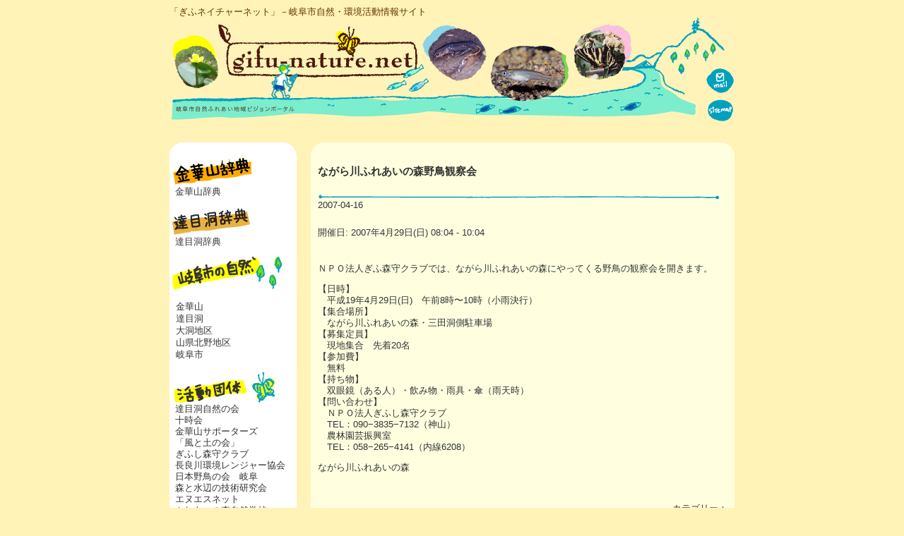

--- FILE ---
content_type: text/html; charset=UTF-8
request_url: https://gifu-nature.net/xo_event/2796
body_size: 8555
content:
<!DOCTYPE html>
<html lang="ja">
<head>
<meta charset="UTF-8" />
<link href="https://gifu-nature.net/wp/wp-content/themes/gifu-nature/favicon.ico" rel="SHORTCUT ICON" />
<link rel="stylesheet" href="https://gifu-nature.net/wp/wp-content/themes/gifu-nature/style.css">
<link rel="stylesheet" href="https://gifu-nature.net/wp/wp-content/themes/gifu-nature/styleb.css">

<script type="text/javascript" src="https://gifu-nature.net/wp/wp-content/themes/gifu-nature/js/ImgIvent.js"></script>
<script type="text/javascript" src="https://gifu-nature.net/wp/wp-content/themes/gifu-nature/js/popmenu.js"></script>

<title>ながら川ふれあいの森野鳥観察会 &#8211; ぎふネイチャーネット</title>
<meta name='robots' content='max-image-preview:large' />
<link rel="alternate" title="oEmbed (JSON)" type="application/json+oembed" href="https://gifu-nature.net/wp-json/oembed/1.0/embed?url=https%3A%2F%2Fgifu-nature.net%2Fxo_event%2F2796" />
<link rel="alternate" title="oEmbed (XML)" type="text/xml+oembed" href="https://gifu-nature.net/wp-json/oembed/1.0/embed?url=https%3A%2F%2Fgifu-nature.net%2Fxo_event%2F2796&#038;format=xml" />
<style id='wp-img-auto-sizes-contain-inline-css' type='text/css'>
img:is([sizes=auto i],[sizes^="auto," i]){contain-intrinsic-size:3000px 1500px}
/*# sourceURL=wp-img-auto-sizes-contain-inline-css */
</style>
<style id='wp-emoji-styles-inline-css' type='text/css'>

	img.wp-smiley, img.emoji {
		display: inline !important;
		border: none !important;
		box-shadow: none !important;
		height: 1em !important;
		width: 1em !important;
		margin: 0 0.07em !important;
		vertical-align: -0.1em !important;
		background: none !important;
		padding: 0 !important;
	}
/*# sourceURL=wp-emoji-styles-inline-css */
</style>
<style id='wp-block-library-inline-css' type='text/css'>
:root{--wp-block-synced-color:#7a00df;--wp-block-synced-color--rgb:122,0,223;--wp-bound-block-color:var(--wp-block-synced-color);--wp-editor-canvas-background:#ddd;--wp-admin-theme-color:#007cba;--wp-admin-theme-color--rgb:0,124,186;--wp-admin-theme-color-darker-10:#006ba1;--wp-admin-theme-color-darker-10--rgb:0,107,160.5;--wp-admin-theme-color-darker-20:#005a87;--wp-admin-theme-color-darker-20--rgb:0,90,135;--wp-admin-border-width-focus:2px}@media (min-resolution:192dpi){:root{--wp-admin-border-width-focus:1.5px}}.wp-element-button{cursor:pointer}:root .has-very-light-gray-background-color{background-color:#eee}:root .has-very-dark-gray-background-color{background-color:#313131}:root .has-very-light-gray-color{color:#eee}:root .has-very-dark-gray-color{color:#313131}:root .has-vivid-green-cyan-to-vivid-cyan-blue-gradient-background{background:linear-gradient(135deg,#00d084,#0693e3)}:root .has-purple-crush-gradient-background{background:linear-gradient(135deg,#34e2e4,#4721fb 50%,#ab1dfe)}:root .has-hazy-dawn-gradient-background{background:linear-gradient(135deg,#faaca8,#dad0ec)}:root .has-subdued-olive-gradient-background{background:linear-gradient(135deg,#fafae1,#67a671)}:root .has-atomic-cream-gradient-background{background:linear-gradient(135deg,#fdd79a,#004a59)}:root .has-nightshade-gradient-background{background:linear-gradient(135deg,#330968,#31cdcf)}:root .has-midnight-gradient-background{background:linear-gradient(135deg,#020381,#2874fc)}:root{--wp--preset--font-size--normal:16px;--wp--preset--font-size--huge:42px}.has-regular-font-size{font-size:1em}.has-larger-font-size{font-size:2.625em}.has-normal-font-size{font-size:var(--wp--preset--font-size--normal)}.has-huge-font-size{font-size:var(--wp--preset--font-size--huge)}.has-text-align-center{text-align:center}.has-text-align-left{text-align:left}.has-text-align-right{text-align:right}.has-fit-text{white-space:nowrap!important}#end-resizable-editor-section{display:none}.aligncenter{clear:both}.items-justified-left{justify-content:flex-start}.items-justified-center{justify-content:center}.items-justified-right{justify-content:flex-end}.items-justified-space-between{justify-content:space-between}.screen-reader-text{border:0;clip-path:inset(50%);height:1px;margin:-1px;overflow:hidden;padding:0;position:absolute;width:1px;word-wrap:normal!important}.screen-reader-text:focus{background-color:#ddd;clip-path:none;color:#444;display:block;font-size:1em;height:auto;left:5px;line-height:normal;padding:15px 23px 14px;text-decoration:none;top:5px;width:auto;z-index:100000}html :where(.has-border-color){border-style:solid}html :where([style*=border-top-color]){border-top-style:solid}html :where([style*=border-right-color]){border-right-style:solid}html :where([style*=border-bottom-color]){border-bottom-style:solid}html :where([style*=border-left-color]){border-left-style:solid}html :where([style*=border-width]){border-style:solid}html :where([style*=border-top-width]){border-top-style:solid}html :where([style*=border-right-width]){border-right-style:solid}html :where([style*=border-bottom-width]){border-bottom-style:solid}html :where([style*=border-left-width]){border-left-style:solid}html :where(img[class*=wp-image-]){height:auto;max-width:100%}:where(figure){margin:0 0 1em}html :where(.is-position-sticky){--wp-admin--admin-bar--position-offset:var(--wp-admin--admin-bar--height,0px)}@media screen and (max-width:600px){html :where(.is-position-sticky){--wp-admin--admin-bar--position-offset:0px}}

/*# sourceURL=wp-block-library-inline-css */
</style><style id='global-styles-inline-css' type='text/css'>
:root{--wp--preset--aspect-ratio--square: 1;--wp--preset--aspect-ratio--4-3: 4/3;--wp--preset--aspect-ratio--3-4: 3/4;--wp--preset--aspect-ratio--3-2: 3/2;--wp--preset--aspect-ratio--2-3: 2/3;--wp--preset--aspect-ratio--16-9: 16/9;--wp--preset--aspect-ratio--9-16: 9/16;--wp--preset--color--black: #000000;--wp--preset--color--cyan-bluish-gray: #abb8c3;--wp--preset--color--white: #ffffff;--wp--preset--color--pale-pink: #f78da7;--wp--preset--color--vivid-red: #cf2e2e;--wp--preset--color--luminous-vivid-orange: #ff6900;--wp--preset--color--luminous-vivid-amber: #fcb900;--wp--preset--color--light-green-cyan: #7bdcb5;--wp--preset--color--vivid-green-cyan: #00d084;--wp--preset--color--pale-cyan-blue: #8ed1fc;--wp--preset--color--vivid-cyan-blue: #0693e3;--wp--preset--color--vivid-purple: #9b51e0;--wp--preset--gradient--vivid-cyan-blue-to-vivid-purple: linear-gradient(135deg,rgb(6,147,227) 0%,rgb(155,81,224) 100%);--wp--preset--gradient--light-green-cyan-to-vivid-green-cyan: linear-gradient(135deg,rgb(122,220,180) 0%,rgb(0,208,130) 100%);--wp--preset--gradient--luminous-vivid-amber-to-luminous-vivid-orange: linear-gradient(135deg,rgb(252,185,0) 0%,rgb(255,105,0) 100%);--wp--preset--gradient--luminous-vivid-orange-to-vivid-red: linear-gradient(135deg,rgb(255,105,0) 0%,rgb(207,46,46) 100%);--wp--preset--gradient--very-light-gray-to-cyan-bluish-gray: linear-gradient(135deg,rgb(238,238,238) 0%,rgb(169,184,195) 100%);--wp--preset--gradient--cool-to-warm-spectrum: linear-gradient(135deg,rgb(74,234,220) 0%,rgb(151,120,209) 20%,rgb(207,42,186) 40%,rgb(238,44,130) 60%,rgb(251,105,98) 80%,rgb(254,248,76) 100%);--wp--preset--gradient--blush-light-purple: linear-gradient(135deg,rgb(255,206,236) 0%,rgb(152,150,240) 100%);--wp--preset--gradient--blush-bordeaux: linear-gradient(135deg,rgb(254,205,165) 0%,rgb(254,45,45) 50%,rgb(107,0,62) 100%);--wp--preset--gradient--luminous-dusk: linear-gradient(135deg,rgb(255,203,112) 0%,rgb(199,81,192) 50%,rgb(65,88,208) 100%);--wp--preset--gradient--pale-ocean: linear-gradient(135deg,rgb(255,245,203) 0%,rgb(182,227,212) 50%,rgb(51,167,181) 100%);--wp--preset--gradient--electric-grass: linear-gradient(135deg,rgb(202,248,128) 0%,rgb(113,206,126) 100%);--wp--preset--gradient--midnight: linear-gradient(135deg,rgb(2,3,129) 0%,rgb(40,116,252) 100%);--wp--preset--font-size--small: 13px;--wp--preset--font-size--medium: 20px;--wp--preset--font-size--large: 36px;--wp--preset--font-size--x-large: 42px;--wp--preset--spacing--20: 0.44rem;--wp--preset--spacing--30: 0.67rem;--wp--preset--spacing--40: 1rem;--wp--preset--spacing--50: 1.5rem;--wp--preset--spacing--60: 2.25rem;--wp--preset--spacing--70: 3.38rem;--wp--preset--spacing--80: 5.06rem;--wp--preset--shadow--natural: 6px 6px 9px rgba(0, 0, 0, 0.2);--wp--preset--shadow--deep: 12px 12px 50px rgba(0, 0, 0, 0.4);--wp--preset--shadow--sharp: 6px 6px 0px rgba(0, 0, 0, 0.2);--wp--preset--shadow--outlined: 6px 6px 0px -3px rgb(255, 255, 255), 6px 6px rgb(0, 0, 0);--wp--preset--shadow--crisp: 6px 6px 0px rgb(0, 0, 0);}:where(.is-layout-flex){gap: 0.5em;}:where(.is-layout-grid){gap: 0.5em;}body .is-layout-flex{display: flex;}.is-layout-flex{flex-wrap: wrap;align-items: center;}.is-layout-flex > :is(*, div){margin: 0;}body .is-layout-grid{display: grid;}.is-layout-grid > :is(*, div){margin: 0;}:where(.wp-block-columns.is-layout-flex){gap: 2em;}:where(.wp-block-columns.is-layout-grid){gap: 2em;}:where(.wp-block-post-template.is-layout-flex){gap: 1.25em;}:where(.wp-block-post-template.is-layout-grid){gap: 1.25em;}.has-black-color{color: var(--wp--preset--color--black) !important;}.has-cyan-bluish-gray-color{color: var(--wp--preset--color--cyan-bluish-gray) !important;}.has-white-color{color: var(--wp--preset--color--white) !important;}.has-pale-pink-color{color: var(--wp--preset--color--pale-pink) !important;}.has-vivid-red-color{color: var(--wp--preset--color--vivid-red) !important;}.has-luminous-vivid-orange-color{color: var(--wp--preset--color--luminous-vivid-orange) !important;}.has-luminous-vivid-amber-color{color: var(--wp--preset--color--luminous-vivid-amber) !important;}.has-light-green-cyan-color{color: var(--wp--preset--color--light-green-cyan) !important;}.has-vivid-green-cyan-color{color: var(--wp--preset--color--vivid-green-cyan) !important;}.has-pale-cyan-blue-color{color: var(--wp--preset--color--pale-cyan-blue) !important;}.has-vivid-cyan-blue-color{color: var(--wp--preset--color--vivid-cyan-blue) !important;}.has-vivid-purple-color{color: var(--wp--preset--color--vivid-purple) !important;}.has-black-background-color{background-color: var(--wp--preset--color--black) !important;}.has-cyan-bluish-gray-background-color{background-color: var(--wp--preset--color--cyan-bluish-gray) !important;}.has-white-background-color{background-color: var(--wp--preset--color--white) !important;}.has-pale-pink-background-color{background-color: var(--wp--preset--color--pale-pink) !important;}.has-vivid-red-background-color{background-color: var(--wp--preset--color--vivid-red) !important;}.has-luminous-vivid-orange-background-color{background-color: var(--wp--preset--color--luminous-vivid-orange) !important;}.has-luminous-vivid-amber-background-color{background-color: var(--wp--preset--color--luminous-vivid-amber) !important;}.has-light-green-cyan-background-color{background-color: var(--wp--preset--color--light-green-cyan) !important;}.has-vivid-green-cyan-background-color{background-color: var(--wp--preset--color--vivid-green-cyan) !important;}.has-pale-cyan-blue-background-color{background-color: var(--wp--preset--color--pale-cyan-blue) !important;}.has-vivid-cyan-blue-background-color{background-color: var(--wp--preset--color--vivid-cyan-blue) !important;}.has-vivid-purple-background-color{background-color: var(--wp--preset--color--vivid-purple) !important;}.has-black-border-color{border-color: var(--wp--preset--color--black) !important;}.has-cyan-bluish-gray-border-color{border-color: var(--wp--preset--color--cyan-bluish-gray) !important;}.has-white-border-color{border-color: var(--wp--preset--color--white) !important;}.has-pale-pink-border-color{border-color: var(--wp--preset--color--pale-pink) !important;}.has-vivid-red-border-color{border-color: var(--wp--preset--color--vivid-red) !important;}.has-luminous-vivid-orange-border-color{border-color: var(--wp--preset--color--luminous-vivid-orange) !important;}.has-luminous-vivid-amber-border-color{border-color: var(--wp--preset--color--luminous-vivid-amber) !important;}.has-light-green-cyan-border-color{border-color: var(--wp--preset--color--light-green-cyan) !important;}.has-vivid-green-cyan-border-color{border-color: var(--wp--preset--color--vivid-green-cyan) !important;}.has-pale-cyan-blue-border-color{border-color: var(--wp--preset--color--pale-cyan-blue) !important;}.has-vivid-cyan-blue-border-color{border-color: var(--wp--preset--color--vivid-cyan-blue) !important;}.has-vivid-purple-border-color{border-color: var(--wp--preset--color--vivid-purple) !important;}.has-vivid-cyan-blue-to-vivid-purple-gradient-background{background: var(--wp--preset--gradient--vivid-cyan-blue-to-vivid-purple) !important;}.has-light-green-cyan-to-vivid-green-cyan-gradient-background{background: var(--wp--preset--gradient--light-green-cyan-to-vivid-green-cyan) !important;}.has-luminous-vivid-amber-to-luminous-vivid-orange-gradient-background{background: var(--wp--preset--gradient--luminous-vivid-amber-to-luminous-vivid-orange) !important;}.has-luminous-vivid-orange-to-vivid-red-gradient-background{background: var(--wp--preset--gradient--luminous-vivid-orange-to-vivid-red) !important;}.has-very-light-gray-to-cyan-bluish-gray-gradient-background{background: var(--wp--preset--gradient--very-light-gray-to-cyan-bluish-gray) !important;}.has-cool-to-warm-spectrum-gradient-background{background: var(--wp--preset--gradient--cool-to-warm-spectrum) !important;}.has-blush-light-purple-gradient-background{background: var(--wp--preset--gradient--blush-light-purple) !important;}.has-blush-bordeaux-gradient-background{background: var(--wp--preset--gradient--blush-bordeaux) !important;}.has-luminous-dusk-gradient-background{background: var(--wp--preset--gradient--luminous-dusk) !important;}.has-pale-ocean-gradient-background{background: var(--wp--preset--gradient--pale-ocean) !important;}.has-electric-grass-gradient-background{background: var(--wp--preset--gradient--electric-grass) !important;}.has-midnight-gradient-background{background: var(--wp--preset--gradient--midnight) !important;}.has-small-font-size{font-size: var(--wp--preset--font-size--small) !important;}.has-medium-font-size{font-size: var(--wp--preset--font-size--medium) !important;}.has-large-font-size{font-size: var(--wp--preset--font-size--large) !important;}.has-x-large-font-size{font-size: var(--wp--preset--font-size--x-large) !important;}
/*# sourceURL=global-styles-inline-css */
</style>

<style id='classic-theme-styles-inline-css' type='text/css'>
/*! This file is auto-generated */
.wp-block-button__link{color:#fff;background-color:#32373c;border-radius:9999px;box-shadow:none;text-decoration:none;padding:calc(.667em + 2px) calc(1.333em + 2px);font-size:1.125em}.wp-block-file__button{background:#32373c;color:#fff;text-decoration:none}
/*# sourceURL=/wp-includes/css/classic-themes.min.css */
</style>
<link rel='stylesheet' id='xo-event-calendar-css' href='https://gifu-nature.net/wp/wp-content/plugins/xo-event-calendar/css/xo-event-calendar.css?ver=3.2.10' type='text/css' media='all' />
<link rel='stylesheet' id='xo-event-calendar-event-calendar-css' href='https://gifu-nature.net/wp/wp-content/plugins/xo-event-calendar/build/event-calendar/style-index.css?ver=3.2.10' type='text/css' media='all' />
<link rel="https://api.w.org/" href="https://gifu-nature.net/wp-json/" /><link rel="alternate" title="JSON" type="application/json" href="https://gifu-nature.net/wp-json/wp/v2/xo_event/2796" /><link rel="EditURI" type="application/rsd+xml" title="RSD" href="https://gifu-nature.net/wp/xmlrpc.php?rsd" />

<link rel="canonical" href="https://gifu-nature.net/xo_event/2796" />
<link rel='shortlink' href='https://gifu-nature.net/?p=2796' />
</head>

<body class="wp-singular xo_event-template-default single single-xo_event postid-2796 wp-theme-gifu-nature">

<table width="800" border="0" align="center" cellpadding="0" cellspacing="0" bgcolor="#fff3b8">
  <tr>
    <td height="25" align="left" valign="bottom" class="HeaderText">
        「ぎふネイチャーネット」－岐阜市自然・環境活動情報サイト
    </td>
  </tr>
  <tr>
    <td><table width="800" border="0" cellspacing="0" cellpadding="0">
      <tr>
        <td width="746" rowspan="3"><a href="https://gifu-nature.net/"><img src="https://gifu-nature.net/wp/wp-content/themes/gifu-nature/images/header_01.jpg" alt="" width="746" height="141" border="0" /></a></td>
        <td><img src="https://gifu-nature.net/wp/wp-content/themes/gifu-nature/images/header_02.jpg" width="54" height="66" alt="" /></td>
      </tr>
      <tr>
        <td><a href="mailto:ka-hozen@city.gifu.gifu.jp"><img src="https://gifu-nature.net/wp/wp-content/themes/gifu-nature/images/header_03.jpg" alt="mail" width="54" height="39" border="0" OnMouseOver="ImgIvent(this, 'https://gifu-nature.net/wp/wp-content/themes/gifu-nature/images/header_03b.jpg')" OnMouseOut="ImgIvent(this, 'https://gifu-nature.net/wp/wp-content/themes/gifu-nature/images/header_03.jpg')"/></a></td>
      </tr>
      <tr>
        <td><a href="https://gifu-nature.net/sitemap"><img src="https://gifu-nature.net/wp/wp-content/themes/gifu-nature/images/header_04.jpg" alt="sitemap" width="54" height="36" border="0" OnMouseOver="ImgIvent(this, 'https://gifu-nature.net/wp/wp-content/themes/gifu-nature/images/header_04b.jpg')" OnMouseOut="ImgIvent(this, 'https://gifu-nature.net/wp/wp-content/themes/gifu-nature/images/header_04.jpg')"/></a></td>
      </tr>
    </table></td>
  </tr>
  <tr>
    <td height="20"><img src="https://gifu-nature.net/wp/wp-content/themes/gifu-nature/images/spacer.gif" width="20" height="20" /></td>
  </tr>
  <tr>
    <td><table width="800" border="0" cellspacing="0" cellpadding="0">
      <tr><td width="180" align="left" valign="top" class="leftcolumn">


<table width="180" border="0" cellspacing="0" cellpadding="0">
 <tr>
   <td><img src="https://gifu-nature.net/wp/wp-content/themes/gifu-nature/images/left01.gif" width="180" height="20" alt="" /></td>
 </tr>
 <tr>
   <td bgcolor="#ffffff">
     <table width="180" border="0" cellspacing="0" cellpadding="0">
       <tr>
         <td width="180"><div class="blockContent">

             <div id="sideMenu">
                 <img src="https://gifu-nature.net/wp/wp-content/themes/gifu-nature/images/public/kinka_d_t.gif" alt="金華山辞典"><br>
                 &nbsp;&nbsp;<a href="https://gifu-nature.net/kinkazan">金華山辞典</a><br>
                 <p>
                 
                 <img src="https://gifu-nature.net/wp/wp-content/themes/gifu-nature/images/public/dachiboku_d_t.gif" alt="達目洞辞典"><br>
                 &nbsp;&nbsp;<a href="https://gifu-nature.net/dachiboku">達目洞辞典</a><br>
                 </p><p>
                 
                 <img src="https://gifu-nature.net/wp/wp-content/themes/gifu-nature/images/public/gifu_t.gif" alt="岐阜市の自然"><br>
                 </p><div class="sampleMenu01" onmouseover="popupMenu(this, 1,130,190, event);rollOver(this,'sampleMenu01');" onmouseout="displayMode('none');rollOver(this,'sampleMenu01');">&nbsp;<a href="https://gifu-nature.net/46">金華山</a></div>
                                     <div class="sampleMenu01" onmouseover="popupMenu(this, 2,130,215, event);rollOver(this,'sampleMenu02');" onmouseout="displayMode('none');rollOver(this,'sampleMenu01');">&nbsp;<a href="https://www.gifu-nature.net/nature/datsuboku">達目洞</a></div>
                                     <div class="sampleMenu01" onmouseover="popupMenu(this, 3,130,225, event);rollOver(this,'sampleMenu03');" onmouseout="displayMode('none');rollOver(this,'sampleMenu01');">&nbsp;<a href="https://www.gifu-nature.net/nature/obora">大洞地区</a></div>
                                     <div class="sampleMenu01" onmouseover="popupMenu(this, 4,130,240, event);rollOver(this,'sampleMenu04');" onmouseout="displayMode('none');rollOver(this,'sampleMenu01');">&nbsp;<a href="https://www.gifu-nature.net/nature/yamagatakitano">山県北野地区</a></div>
                                     <div class="sampleMenu01" onmouseover="popupMenu(this, 5,130,240, event);rollOver(this,'sampleMenu05');" onmouseout="displayMode('none');rollOver(this,'sampleMenu01');">&nbsp;<a href="https://www.gifu-nature.net/nature/gifu">岐阜市</a></div>
                                     <span id="submenu" style="display: none;"><div id="popmenu" style="position:absolute;top:544px; left:286px;">
                   <div id="submenu0" class="submenu01" onclick="jumpUrl('https://gifu-nature.net/?cat=5')" onmouseover="rollOver(this,'submenu02');displayMode('block');" onmouseout="rollOver(this,'submenu01');displayMode('none');">今日の岐阜市</div>
                   <div id="submenu1" class="submenu01" onclick="jumpUrl('https://gifu-nature.net/nature/gifu')" onmouseover="rollOver(this,'submenu02');displayMode('block');" onmouseout="rollOver(this,'submenu01');displayMode('none');">岐阜市の自然</div>
                 </div>
                 </span>
                 
                 <span id="submenu" style="display: none;"><span id="popmenu" style="position: absolute; top: 380px; left: 360px;">
                 </span>
                 </span>
                 <br>
                 
                 <img src="https://gifu-nature.net/wp/wp-content/themes/gifu-nature/images/public/active_t.gif" alt="活動団体"><br>
                 &nbsp;&nbsp;<a href="https://gifu-nature.net/org/datsuboku">達目洞自然の会</a><br>
                 &nbsp;&nbsp;<a href="https://gifu-nature.net/org/juji">十時会</a><br>
                 &nbsp;&nbsp;<a href="https://gifu-nature.net/org/kinka_sup">金華山サポーターズ</a><br>
                 &nbsp;&nbsp;<a href="https://gifu-nature.net/org/kaze_tsuchi">「風と土の会」</a><br>
                 &nbsp;&nbsp;<a href="https://gifu-nature.net/org/morimori">ぎふし森守クラブ</a><br>
                 &nbsp;&nbsp;<a href="https://gifu-nature.net/org/nagara_ranger">長良川環境レンジャー協会</a><br>
                 &nbsp;&nbsp;<a href="https://gifu-nature.net/org/yacho">日本野鳥の会　岐阜</a><br>
                 &nbsp;&nbsp;<a href="https://gifu-nature.net/org/morimizu">森と水辺の技術研究会</a><br>
                 &nbsp;&nbsp;<a href="https://gifu-nature.net/org/ns_net">エヌエスネット</a><br>
                 &nbsp;&nbsp;<a href="https://gifu-nature.net/org/hureai_shizen_gako">ふれあいの森自然学校</a><br>
                 <p>
                 
                 <img src="https://gifu-nature.net/wp/wp-content/themes/gifu-nature/images/public/envnet_t.gif" alt="環境ネットワーク"><br>
                 &nbsp;&nbsp;<a href="https://gifu-nature.net/network/gifu_env">環境市民ネットワークぎふ</a><br>
                 &nbsp;&nbsp;<a href="https://www.facebook.com/kiso3sen/" target="_blank">木曽三川フォーラム</a><br>
                 &nbsp;&nbsp;<a href="https://www.city.gifu.lg.jp/kankoubunka/event/1005273/1005274/index.html" target="_blank">こどもエコクラブ</a><br>
                 &nbsp;&nbsp;<a href="https://g-mediacosmos.jp/center/act_01/0101/dantai_list/dantai_054.html" target="_blank">長良川文化フォーラム</a><br>
                 </p><p>
                 
                 <img src="https://gifu-nature.net/wp/wp-content/themes/gifu-nature/images/public/etc_t.gif" alt="その他"><br>
                 &nbsp;&nbsp;<a href="https://gifu-nature.net/?cat=7">お知らせ</a><br>
                 &nbsp;&nbsp;<a href="https://gifu-nature.net/?cat=8">環境情報<br>
                 &nbsp;&nbsp;<a href="https://gifu-nature.net/?cat=9">活動状況<br>
                 &nbsp;&nbsp;<span style="font-size: 10px">（活動報告、募集案内等）</span></a><br>
                 &nbsp;&nbsp;<a href="mailto:shizen@city.gifu.gifu.jp?subject=ネイチャーネット投稿フォームからの問い合わせ&amp;body=ご質問等の内容をご記入ください">投稿フォーム<br>
                 &nbsp;&nbsp;<span style="font-size: 10px">（情報提供、ご質問等）</span></a><br>
				 &nbsp;&nbsp;<a href="https://gifu-nature.net/35">サイトポリシー</a><br>
                 &nbsp;&nbsp;<a href="https://gifu-nature.net/36">プライバシーポリシー</a><br>
                 &nbsp;&nbsp;<a href="https://gifu-nature.net/128">利用規約</a><br>
                 </p><p>
                 
                 <img src="https://gifu-nature.net/wp/wp-content/themes/gifu-nature/images/public/link_t.gif" alt="リンク"><br>
                 &nbsp;&nbsp;<a href="https://gifu-nature.net/link">岐阜市環境リンク</a><br>
                 </p></div>

         </div></td>
       </tr>
     </table>
   </td>
 </tr>
 <tr>
   <td><img src="https://gifu-nature.net/wp/wp-content/themes/gifu-nature/images/left02.gif" width="180" height="20" alt="" /></td>
 </tr>
 <tr>
   <td height="20"><img src="https://gifu-nature.net/wp/wp-content/themes/gifu-nature/images/spacer.gif" width="20" height="20" /></td>
 </tr>
</table>





       </td>
       <td width="20"><img src="https://gifu-nature.net/wp/wp-content/themes/gifu-nature/images/spacer.gif" width="20" height="20" /></td>
<td align="left" valign="top">




<div id="content">
<!-- start outline template -->
<table width="100%" border="0" cellspacing="0" cellpadding="0">
  <tbody><tr>
    <td><table width="100%" border="0" cellspacing="0" cellpadding="0">
      <tbody><tr>
        <td width="16" height="17" bgcolor="#ffffe0"><img src="https://gifu-nature.net/wp/wp-content/themes/gifu-nature/images/center01.gif" width="16" height="17" alt=""></td>
        <td bgcolor="#ffffe0"><img src="https://gifu-nature.net/wp/wp-content/themes/gifu-nature/images/images/spacer.gif" width="20" height="17"></td>
        <td width="16" height="17" bgcolor="#ffffe0"><img src="https://gifu-nature.net/wp/wp-content/themes/gifu-nature/images/center02.gif" width="16" height="17" alt=""></td>
      </tr>
    </tbody></table></td>
  </tr>
  <tr>
    <td bgcolor="#ffffe0">
      <table width="100%" border="0" cellspacing="0" cellpadding="0">
        <tbody><tr>
          <td width="10"><img src="https://gifu-nature.net/wp/wp-content/themes/gifu-nature/images/spacer.gif" width="10" height="10"></td>
          <td>

<!-- start blog body template -->
<div id="wpMainContent">

	<h3 class="storytitle">
    ながら川ふれあいの森野鳥観察会  </h3>
	<div><img src="https://gifu-nature.net/wp/wp-content/themes/gifu-nature/images/lineB.gif"><br></div>
<div class="meta">2007-04-16</div>
<div class="storycontent">

<div class="xo-event-meta-details"><div class="xo-event-meta"><span class="xo-event-date">開催日:  2007年4月29日(日) 08:04 - 10:04</span></div></div>
<p>ＮＰＯ法人ぎふ森守クラブでは、ながら川ふれあいの森にやってくる野鳥の観察会を開きます。</p>
<p>【日時】　<br />　平成19年4月29日(日)　午前8時〜10時（小雨決行）<br />【集合場所】　<br />　ながら川ふれあいの森・三田洞側駐車場<br />【募集定員】<br />　現地集合　先着20名<br />【参加費】　<br />　無料<br />【持ち物】<br />　双眼鏡（ある人）・飲み物・雨具・傘（雨天時）<br />【問い合わせ】<br />　ＮＰＯ法人ぎふし森守クラブ<br />　TEL：090−3835−7132（神山）<br />　農林園芸振興室<br />　TEL：058−265−4141（内線6208）</p>
<p>ながら川ふれあいの森</p>

		<br clear="left">
	</div>

<!-- カテゴリー -->
<div class="meta" align="right">
  <p>カテゴリー：</p>
</div>

</div><!-- wpmaincontent -->



<!-- end blog body template -->
          </td>
          <td width="10"><img src="https://gifu-nature.net/wp/wp-content/themes/gifu-nature/images/images/spacer.gif" width="10" height="10"></td>
        </tr>
      </tbody></table>
    </td>
  </tr>
  <tr>
    <td><table width="100%" border="0" cellspacing="0" cellpadding="0">
      <tbody><tr>
        <td width="16" height="17" bgcolor="#ffffe0"><img src="https://gifu-nature.net/wp/wp-content/themes/gifu-nature/images/center03.gif" width="16" height="17" alt=""></td>
        <td bgcolor="#ffffe0"><img src="https://gifu-nature.net/wp/wp-content/themes/gifu-nature/images/spacer.gif" width="20" height="17"></td>
        <td width="16" height="17" bgcolor="#ffffe0"><img src="https://gifu-nature.net/wp/wp-content/themes/gifu-nature/images/center04.gif" width="16" height="17" alt=""></td>
      </tr>
    </tbody></table></td>
  </tr>
  <tr>
    <td height="20"><img src="https://gifu-nature.net/wp/wp-content/themes/gifu-nature/images/spacer.gif" width="20" height="20"></td>
  </tr>
</tbody></table>
<!-- end outline template -->
          </div>
<!-- ******************************************* -->

</td>
</tr>
      
      </table></td>
    </tr>
<tr>
    <td><a href="https://gifu-nature.net/"><img src="https://gifu-nature.net/wp/wp-content/themes/gifu-nature/images/footer_01.gif" alt="copyright(c) gifu-nature 2006 All rights reserved." width="800" height="59" border="0" /></a></td>
  </tr>
</table>
<script type="speculationrules">
{"prefetch":[{"source":"document","where":{"and":[{"href_matches":"/*"},{"not":{"href_matches":["/wp/wp-*.php","/wp/wp-admin/*","/wp/wp-content/uploads/*","/wp/wp-content/*","/wp/wp-content/plugins/*","/wp/wp-content/themes/gifu-nature/*","/*\\?(.+)"]}},{"not":{"selector_matches":"a[rel~=\"nofollow\"]"}},{"not":{"selector_matches":".no-prefetch, .no-prefetch a"}}]},"eagerness":"conservative"}]}
</script>
<script type="text/javascript" id="xo-event-calendar-ajax-js-extra">
/* <![CDATA[ */
var xo_event_calendar_object = {"ajax_url":"https://gifu-nature.net/wp/wp-admin/admin-ajax.php","action":"xo_event_calendar_month"};
var xo_simple_calendar_object = {"ajax_url":"https://gifu-nature.net/wp/wp-admin/admin-ajax.php","action":"xo_simple_calendar_month"};
//# sourceURL=xo-event-calendar-ajax-js-extra
/* ]]> */
</script>
<script type="text/javascript" src="https://gifu-nature.net/wp/wp-content/plugins/xo-event-calendar/js/ajax.js?ver=3.2.10" id="xo-event-calendar-ajax-js"></script>
<script id="wp-emoji-settings" type="application/json">
{"baseUrl":"https://s.w.org/images/core/emoji/17.0.2/72x72/","ext":".png","svgUrl":"https://s.w.org/images/core/emoji/17.0.2/svg/","svgExt":".svg","source":{"concatemoji":"https://gifu-nature.net/wp/wp-includes/js/wp-emoji-release.min.js?ver=d72fdbb534c4bd2bc752dbd52c88752e"}}
</script>
<script type="module">
/* <![CDATA[ */
/*! This file is auto-generated */
const a=JSON.parse(document.getElementById("wp-emoji-settings").textContent),o=(window._wpemojiSettings=a,"wpEmojiSettingsSupports"),s=["flag","emoji"];function i(e){try{var t={supportTests:e,timestamp:(new Date).valueOf()};sessionStorage.setItem(o,JSON.stringify(t))}catch(e){}}function c(e,t,n){e.clearRect(0,0,e.canvas.width,e.canvas.height),e.fillText(t,0,0);t=new Uint32Array(e.getImageData(0,0,e.canvas.width,e.canvas.height).data);e.clearRect(0,0,e.canvas.width,e.canvas.height),e.fillText(n,0,0);const a=new Uint32Array(e.getImageData(0,0,e.canvas.width,e.canvas.height).data);return t.every((e,t)=>e===a[t])}function p(e,t){e.clearRect(0,0,e.canvas.width,e.canvas.height),e.fillText(t,0,0);var n=e.getImageData(16,16,1,1);for(let e=0;e<n.data.length;e++)if(0!==n.data[e])return!1;return!0}function u(e,t,n,a){switch(t){case"flag":return n(e,"\ud83c\udff3\ufe0f\u200d\u26a7\ufe0f","\ud83c\udff3\ufe0f\u200b\u26a7\ufe0f")?!1:!n(e,"\ud83c\udde8\ud83c\uddf6","\ud83c\udde8\u200b\ud83c\uddf6")&&!n(e,"\ud83c\udff4\udb40\udc67\udb40\udc62\udb40\udc65\udb40\udc6e\udb40\udc67\udb40\udc7f","\ud83c\udff4\u200b\udb40\udc67\u200b\udb40\udc62\u200b\udb40\udc65\u200b\udb40\udc6e\u200b\udb40\udc67\u200b\udb40\udc7f");case"emoji":return!a(e,"\ud83e\u1fac8")}return!1}function f(e,t,n,a){let r;const o=(r="undefined"!=typeof WorkerGlobalScope&&self instanceof WorkerGlobalScope?new OffscreenCanvas(300,150):document.createElement("canvas")).getContext("2d",{willReadFrequently:!0}),s=(o.textBaseline="top",o.font="600 32px Arial",{});return e.forEach(e=>{s[e]=t(o,e,n,a)}),s}function r(e){var t=document.createElement("script");t.src=e,t.defer=!0,document.head.appendChild(t)}a.supports={everything:!0,everythingExceptFlag:!0},new Promise(t=>{let n=function(){try{var e=JSON.parse(sessionStorage.getItem(o));if("object"==typeof e&&"number"==typeof e.timestamp&&(new Date).valueOf()<e.timestamp+604800&&"object"==typeof e.supportTests)return e.supportTests}catch(e){}return null}();if(!n){if("undefined"!=typeof Worker&&"undefined"!=typeof OffscreenCanvas&&"undefined"!=typeof URL&&URL.createObjectURL&&"undefined"!=typeof Blob)try{var e="postMessage("+f.toString()+"("+[JSON.stringify(s),u.toString(),c.toString(),p.toString()].join(",")+"));",a=new Blob([e],{type:"text/javascript"});const r=new Worker(URL.createObjectURL(a),{name:"wpTestEmojiSupports"});return void(r.onmessage=e=>{i(n=e.data),r.terminate(),t(n)})}catch(e){}i(n=f(s,u,c,p))}t(n)}).then(e=>{for(const n in e)a.supports[n]=e[n],a.supports.everything=a.supports.everything&&a.supports[n],"flag"!==n&&(a.supports.everythingExceptFlag=a.supports.everythingExceptFlag&&a.supports[n]);var t;a.supports.everythingExceptFlag=a.supports.everythingExceptFlag&&!a.supports.flag,a.supports.everything||((t=a.source||{}).concatemoji?r(t.concatemoji):t.wpemoji&&t.twemoji&&(r(t.twemoji),r(t.wpemoji)))});
//# sourceURL=https://gifu-nature.net/wp/wp-includes/js/wp-emoji-loader.min.js
/* ]]> */
</script>
</body>
</html>
